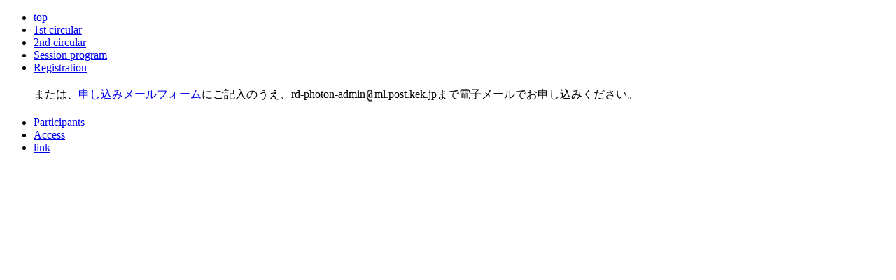

--- FILE ---
content_type: text/html
request_url: https://www-conf.kek.jp/rd-photon/toc.html
body_size: 1093
content:
<!DOCTYPE HTML PUBLIC "-//IETF//DTD HTML i18n//EN">
<html> <head>
<title>Table of Contents</title>
</head>
<body bgcolor=#FFFFFF>
<ul>
  <li><a href="main.html"         TARGET="FRMCON">top</a>
  <li><a href="1st_circular.html" TARGET="FRMCON">1st circular</a>
  <li><a href="2nd_circular.html" TARGET="FRMCON">2nd circular</a>
<!--   <li><a href="program.html"  TARGET="FRMCON">Session program </a> -->
  <li><a href="prog.ver2.html"  TARGET="FRMCON">Session program </a>
  <li><a href="https://www-conf.kek.jp/rd-photon/regist/regist_form.php" TARGET="FRMCON">Registration</a>
      <br>
      <br>
      �ޤ��ϡ�<a href="mail_form.html" TARGET="FRMCON">�������ߥ᡼��ե�����</a>�ˤ������Τ�����rd-photon-admin<img align="center" height=24 src="img/at_img.gif" alt="@">ml.post.kek.jp�ޤ��Żҥ᡼��Ǥ��������ߤ���������<br>
      <br>

  <li><a href="participants_list.html"  TARGET="FRMCON"> Participants </a>
  <li><a href="http://www.kek.jp/ja/access/index.html"   TARGET="FRMCON">Access</a>
  <li><a href="link.html"   TARGET="FRMCON">link</a>
</ul>
<address>
</address>
</body> </html>
